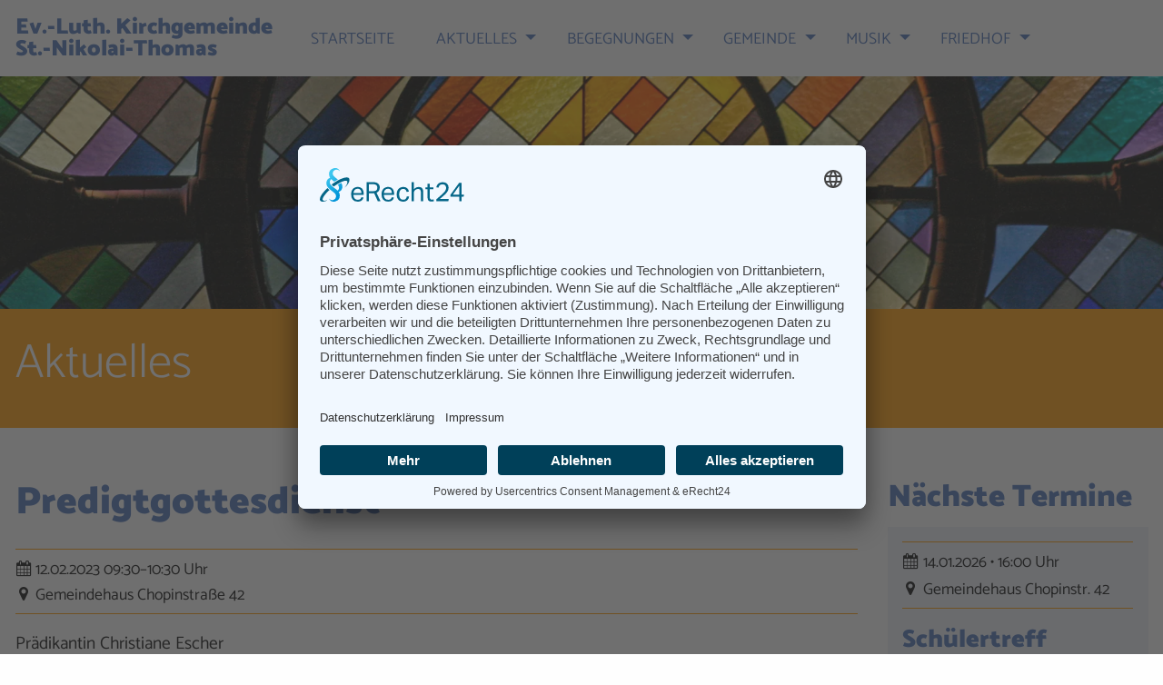

--- FILE ---
content_type: text/html; charset=UTF-8
request_url: https://www.nikolai-thomas-chemnitz.de/aktuelles-details/predigtgottesdienst-9.html
body_size: 6779
content:
<!DOCTYPE html>
<html lang="de">
<head>
<meta charset="UTF-8">
<title>Predigtgottesdienst - Ev.-luth. Kirchgemeinde St. Nikolai-Thomas</title>
<base href="https://www.nikolai-thomas-chemnitz.de/">
<meta name="robots" content="index,follow">
<meta name="description" content="Prädikantin Christiane Escher">
<meta name="generator" content="Contao Open Source CMS">
<meta name="viewport" content="width=device-width, initial-scale=1, minimum-scale=1, minimal-ui">
<link rel="stylesheet" href="/assets/css/layout.min.css,rocksolid-slider.min.css,default-skin.min.css,col...-b2b7d371.css"><script src="/assets/js/what-input.js-ce6ec227.js" async></script><script src="/assets/js/jquery.min.js,rocksolid-slider.min.js,foundation.min.js-bb9b811e.js"></script><script id="usercentrics-cmp" async data-eu-mode="true" data-settings-id="hK3QG6pDB" src="https://app.eu.usercentrics.eu/browser-ui/latest/loader.js"></script>
<script type="application/javascript" src="https://sdp.eu.usercentrics.eu/latest/uc-block.bundle.js"></script>
</head>
<body id="top" class="eventdetails" onload="modalopen()">
<div class="off-canvas position-left" id="offCanvas" data-off-canvas>
<!-- Close button -->
<button class="close-button" aria-label="Close menu" type="button" data-close>
<span aria-hidden="true">&times;</span>
</button>
<!-- Menu -->
<!-- indexer::stop -->
<nav class="mod_navigation block">
<a href="/aktuelles-details/predigtgottesdienst-9.html#skipNavigation2" class="invisible">Navigation überspringen</a>
<ul class="vertical menu drilldown level_1" data-drilldown data-scroll-top="true" data-parent-link="true">
<li><a href="/" title="Ev.-luth. Kirchgemeinde St. Nikolai-Thomas">Startseite</a></li>
<li class="submenu trail aktuelles"><a href="/aktuelles.html" title="Aktuelles – Ev.-luth. Kirchgemeinde St. Nikolai-Thomas" class="submenu trail aktuelles" aria-haspopup="true">Aktuelles</a>
<ul class="vertical menu nested level_2">
<li class="gottesdienste sibling"><a href="/gottesdienste.html" title="Gottesdienste" class="gottesdienste sibling">Gottesdienste</a></li>
<li class="submenu sibling"><a href="/gemeindebriefe.html" title="Gemeindebriefe" class="submenu sibling" aria-haspopup="true">Gemeindebriefe</a>
<ul class="vertical menu nested level_3">
<li class="gemeindebrief_detail"><a href="/gemeindebrief-dezember-2025-janaur-2026.html" title="Gemeindebrief Oktober/November 2025" class="gemeindebrief_detail">Gemeindebrief Dezember 2025/Januar 2026</a></li>
<li class="gemeindebrief_detail"><a href="/gemeindebrief-oktober-november-2025.html" title="Gemeindebrief Oktober/November 2025" class="gemeindebrief_detail">Gemeindebrief Oktober/November 2025</a></li>
<li class="gemeindebrief_detail"><a href="/gemeindebrief-august-september-2025.html" title="Gemeindebrief August/September 2025" class="gemeindebrief_detail">Gemeindebrief August/September 2025</a></li>
<li class="gemeindebrief_detail"><a href="/gemeindebrief-juni-juli-2025.html" title="Gemeindebrief Juni/ Juli 2025" class="gemeindebrief_detail">Gemeindebrief Juni/Juli 2025</a></li>
<li class="gemeindebrief_detail"><a href="/gemeindebrief-april-mai-2025.html" title="Gemeindebrief April/ Mai 2025" class="gemeindebrief_detail">Gemeindebrief April/Mai 2025</a></li>
<li class="gemeindebrief_detail"><a href="/gemeindebrief-februar-maerz-2025.html" title="Gemeindebrief Dezember 2024/ Januar 2025" class="gemeindebrief_detail">Gemeindebrief Februar/März 2025</a></li>
<li class="gemeindebrief_detail"><a href="/gemeindebrief-dezember-2024-januar-2025.html" title="Gemeindebrief Dezember 2024/ Januar 2025" class="gemeindebrief_detail">Gemeindebrief Dezember 2024/Januar 2025</a></li>
<li class="gemeindebrief_detail"><a href="/gemeindebrief-oktober-november-2024.html" title="Gemeindebrief Oktober/November 2024" class="gemeindebrief_detail">Gemeindebrief Oktober/November 2024</a></li>
<li class="gemeindebrief_detail"><a href="/gemeindebrief-august-september-2024.html" title="Gemeindebrief August/September 2024" class="gemeindebrief_detail">Gemeindebrief August/September 2024</a></li>
<li class="gemeindebrief_detail"><a href="/gemeindebrief-juni-juli-2024.html" title="Gemeindebrief Juni/Juli 2024" class="gemeindebrief_detail">Gemeindebrief Juni/Juli 2024</a></li>
<li class="gemeindebrief_detail"><a href="/gemeindebrief-april-mai.html" title="Gemeindebrief Februar/März 2024" class="gemeindebrief_detail">Gemeindebrief April/Mai 2024</a></li>
<li class="gemeindebrief_detail"><a href="/gemeindebrief-februar-maerz-2024.html" title="Gemeindebrief Februar/März 2024" class="gemeindebrief_detail">Gemeindebrief Februar/März 2024</a></li>
<li class="gemeindebrief_detail"><a href="/gemeindebrief-dezember-2023-januar-2024.html" title="Gemeindebrief Dezember 2023/Januar 2024" class="gemeindebrief_detail">Gemeindebrief Dezember 2023/Januar 2024</a></li>
<li class="gemeindebrief_detail"><a href="/gemeindebrief-oktober-november-2023.html" title="Gemeindebrief Oktober/November 2023" class="gemeindebrief_detail">Gemeindebrief Oktober/November 2023</a></li>
<li class="gemeindebrief_detail"><a href="/gemeindebrief-august-september-2023.html" title="Gemeindebrief August/September 2023" class="gemeindebrief_detail">Gemeindebrief August/September 2023</a></li>
<li class="gemeindebrief_detail"><a href="/gemeindebrief-juni-juli-2023.html" title="Gemeindebrief Juni/Juli 2023" class="gemeindebrief_detail">Gemeindebrief Juni/Juli 2023</a></li>
</ul>
</li>
</ul>
</li>
<li class="submenu"><a href="/begegnungen.html" title="Begegnungen" class="submenu" aria-haspopup="true">Begegnungen</a>
<ul class="vertical menu nested level_2">
<li class="submenu"><a href="/begegnungsgarten-beetkultur.html" title="Begegnungsgarten BeetKultur" class="submenu" aria-haspopup="true">Begegnungsgarten BeetKultur</a>
<ul class="vertical menu nested level_3">
<li><a href="/veranstaltungen.html" title="Veranstaltungen">Veranstaltungen</a></li>
<li><a href="/bildergalerie-veranstaltungen.html" title="Bildergalerie">Bildergalerie</a></li>
</ul>
</li>
</ul>
</li>
<li class="submenu"><a href="/gemeinde.html" title="Gemeinde" class="submenu" aria-haspopup="true">Gemeinde</a>
<ul class="vertical menu nested level_2">
<li><a href="/mitarbeiter.html" title="Mitarbeiter">Mitarbeiter</a></li>
<li><a href="/kirchenvorstand.html" title="Kirchenvorstand">Kirchenvorstand</a></li>
<li><a href="/bildergalerie.html" title="Bildergalerie">Bildergalerie</a></li>
</ul>
</li>
<li class="submenu"><a href="/musik.html" title="Musik" class="submenu" aria-haspopup="true">Musik</a>
<ul class="vertical menu nested level_2">
<li><a href="/kantorei.html" title="Kantorei">Kantorei</a></li>
<li><a href="/somesing-gospel.html" title="SomeSing Gospel">SomeSing Gospel</a></li>
<li><a href="/posaunenchor.html" title="Posaunenchor">Posaunenchor</a></li>
<li><a href="/spatzenchor.html" title="Spatzenchor">Spatzenchor</a></li>
<li><a href="/konzerte.html" title="Konzerte">Konzerte</a></li>
</ul>
</li>
<li class="submenu"><a href="/friedhof.html" title="Friedhof" class="submenu" aria-haspopup="true">Friedhof</a>
<ul class="vertical menu nested level_2">
<li><a href="/friedhofsordnung.html" title="Friedhofsordnung">Friedhofsordnung</a></li>
<li><a href="/friedhofsgebuehren.html" title="Friedhofsgebühren">Friedhofsgebühren</a></li>
<li><a href="/friedhofsgeschichte.html" title="Friedhofsgeschichte">Friedhofsgeschichte</a></li>
<li><a href="/arbeitskreis-bewahrung-historischer-grabstaetten.html" title="Arbeitskreis „Bewahrung historischer Grabstätten“">Arbeitskreis „Bewahrung historischer Grabstätten“</a></li>
<li><a href="/historische-friedhofsfuehrungen.html" title="Historische Friedhofsführungen">Historische Friedhofsführungen</a></li>
<li><a href="/aktuelles-2.html" title="Aktuelles">Aktuelles</a></li>
</ul>
</li>
</ul>
<span id="skipNavigation2" class="invisible"></span>
</nav>
<!-- indexer::continue -->
</div>
<div class="title-bar hide-for-large">
<div class="title-bar-left">
<button class="menu-icon" type="button" data-open="offCanvas"></button>
<span class="title-bar-title">Menü</span>
</div>
</div>
<div class="off-canvas-content" data-off-canvas-content>
<div id="wrapper">
<header id="header">
<div class="inside">
<div class="header">
<div class="grid-container">
<div class="grid-x">
<div class="small-12 large-3 cell">
<div>
<a title="Link zur Startseite" href="index.html">
<p class="headertitle">Ev.-Luth. Kirchgemeinde<br>St.-Nikolai-Thomas</p>
</a>
</div>
</div>
<div class="small-12 large-9 cell">
<!-- indexer::stop -->
<nav class="mod_navigation show-for-large " itemscope itemtype="http://schema.org/SiteNavigationElement">
<a href="/aktuelles-details/predigtgottesdienst-9.html#skipNavigation1" class="invisible">Navigation überspringen</a>
<ul class="dropdown menu level_1" data-dropdown-menu>
<li><a href="/" title="Ev.-luth. Kirchgemeinde St. Nikolai-Thomas" >Startseite</a></li>
<li class="submenu trail aktuelles"><a href="/aktuelles.html" title="Aktuelles – Ev.-luth. Kirchgemeinde St. Nikolai-Thomas" class="submenu trail aktuelles"  aria-haspopup="true">Aktuelles</a><ul class="dropdown menu level_2" data-dropdown-menu>
<li class="gottesdienste sibling"><a href="/gottesdienste.html" title="Gottesdienste" class="gottesdienste sibling" >Gottesdienste</a></li>
<li class="submenu sibling"><a href="/gemeindebriefe.html" title="Gemeindebriefe" class="submenu sibling"  aria-haspopup="true">Gemeindebriefe</a><ul class="dropdown menu level_3" data-dropdown-menu>
<li class="gemeindebrief_detail"><a href="/gemeindebrief-dezember-2025-janaur-2026.html" title="Gemeindebrief Oktober/November 2025" class="gemeindebrief_detail" >Gemeindebrief Dezember 2025/Januar 2026</a></li>
<li class="gemeindebrief_detail"><a href="/gemeindebrief-oktober-november-2025.html" title="Gemeindebrief Oktober/November 2025" class="gemeindebrief_detail" >Gemeindebrief Oktober/November 2025</a></li>
<li class="gemeindebrief_detail"><a href="/gemeindebrief-august-september-2025.html" title="Gemeindebrief August/September 2025" class="gemeindebrief_detail" >Gemeindebrief August/September 2025</a></li>
<li class="gemeindebrief_detail"><a href="/gemeindebrief-juni-juli-2025.html" title="Gemeindebrief Juni/ Juli 2025" class="gemeindebrief_detail" >Gemeindebrief Juni/Juli 2025</a></li>
<li class="gemeindebrief_detail"><a href="/gemeindebrief-april-mai-2025.html" title="Gemeindebrief April/ Mai 2025" class="gemeindebrief_detail" >Gemeindebrief April/Mai 2025</a></li>
<li class="gemeindebrief_detail"><a href="/gemeindebrief-februar-maerz-2025.html" title="Gemeindebrief Dezember 2024/ Januar 2025" class="gemeindebrief_detail" >Gemeindebrief Februar/März 2025</a></li>
<li class="gemeindebrief_detail"><a href="/gemeindebrief-dezember-2024-januar-2025.html" title="Gemeindebrief Dezember 2024/ Januar 2025" class="gemeindebrief_detail" >Gemeindebrief Dezember 2024/Januar 2025</a></li>
<li class="gemeindebrief_detail"><a href="/gemeindebrief-oktober-november-2024.html" title="Gemeindebrief Oktober/November 2024" class="gemeindebrief_detail" >Gemeindebrief Oktober/November 2024</a></li>
<li class="gemeindebrief_detail"><a href="/gemeindebrief-august-september-2024.html" title="Gemeindebrief August/September 2024" class="gemeindebrief_detail" >Gemeindebrief August/September 2024</a></li>
<li class="gemeindebrief_detail"><a href="/gemeindebrief-juni-juli-2024.html" title="Gemeindebrief Juni/Juli 2024" class="gemeindebrief_detail" >Gemeindebrief Juni/Juli 2024</a></li>
<li class="gemeindebrief_detail"><a href="/gemeindebrief-april-mai.html" title="Gemeindebrief Februar/März 2024" class="gemeindebrief_detail" >Gemeindebrief April/Mai 2024</a></li>
<li class="gemeindebrief_detail"><a href="/gemeindebrief-februar-maerz-2024.html" title="Gemeindebrief Februar/März 2024" class="gemeindebrief_detail" >Gemeindebrief Februar/März 2024</a></li>
<li class="gemeindebrief_detail"><a href="/gemeindebrief-dezember-2023-januar-2024.html" title="Gemeindebrief Dezember 2023/Januar 2024" class="gemeindebrief_detail" >Gemeindebrief Dezember 2023/Januar 2024</a></li>
<li class="gemeindebrief_detail"><a href="/gemeindebrief-oktober-november-2023.html" title="Gemeindebrief Oktober/November 2023" class="gemeindebrief_detail" >Gemeindebrief Oktober/November 2023</a></li>
<li class="gemeindebrief_detail"><a href="/gemeindebrief-august-september-2023.html" title="Gemeindebrief August/September 2023" class="gemeindebrief_detail" >Gemeindebrief August/September 2023</a></li>
<li class="gemeindebrief_detail"><a href="/gemeindebrief-juni-juli-2023.html" title="Gemeindebrief Juni/Juli 2023" class="gemeindebrief_detail" >Gemeindebrief Juni/Juli 2023</a></li>
</ul></li>
</ul></li>
<li class="submenu"><a href="/begegnungen.html" title="Begegnungen" class="submenu"  aria-haspopup="true">Begegnungen</a><ul class="dropdown menu level_2" data-dropdown-menu>
<li class="submenu"><a href="/begegnungsgarten-beetkultur.html" title="Begegnungsgarten BeetKultur" class="submenu"  aria-haspopup="true">Begegnungsgarten BeetKultur</a><ul class="dropdown menu level_3" data-dropdown-menu>
<li><a href="/veranstaltungen.html" title="Veranstaltungen" >Veranstaltungen</a></li>
<li><a href="/bildergalerie-veranstaltungen.html" title="Bildergalerie" >Bildergalerie</a></li>
</ul></li>
</ul></li>
<li class="submenu"><a href="/gemeinde.html" title="Gemeinde" class="submenu"  aria-haspopup="true">Gemeinde</a><ul class="dropdown menu level_2" data-dropdown-menu>
<li><a href="/mitarbeiter.html" title="Mitarbeiter" >Mitarbeiter</a></li>
<li><a href="/kirchenvorstand.html" title="Kirchenvorstand" >Kirchenvorstand</a></li>
<li><a href="/bildergalerie.html" title="Bildergalerie" >Bildergalerie</a></li>
</ul></li>
<li class="submenu"><a href="/musik.html" title="Musik" class="submenu"  aria-haspopup="true">Musik</a><ul class="dropdown menu level_2" data-dropdown-menu>
<li><a href="/kantorei.html" title="Kantorei" >Kantorei</a></li>
<li><a href="/somesing-gospel.html" title="SomeSing Gospel" >SomeSing Gospel</a></li>
<li><a href="/posaunenchor.html" title="Posaunenchor" >Posaunenchor</a></li>
<li><a href="/spatzenchor.html" title="Spatzenchor" >Spatzenchor</a></li>
<li><a href="/konzerte.html" title="Konzerte" >Konzerte</a></li>
</ul></li>
<li class="submenu"><a href="/friedhof.html" title="Friedhof" class="submenu"  aria-haspopup="true">Friedhof</a><ul class="dropdown menu level_2" data-dropdown-menu>
<li><a href="/friedhofsordnung.html" title="Friedhofsordnung" >Friedhofsordnung</a></li>
<li><a href="/friedhofsgebuehren.html" title="Friedhofsgebühren" >Friedhofsgebühren</a></li>
<li><a href="/friedhofsgeschichte.html" title="Friedhofsgeschichte" >Friedhofsgeschichte</a></li>
<li><a href="/arbeitskreis-bewahrung-historischer-grabstaetten.html" title="Arbeitskreis „Bewahrung historischer Grabstätten“" >Arbeitskreis „Bewahrung historischer Grabstätten“</a></li>
<li><a href="/historische-friedhofsfuehrungen.html" title="Historische Friedhofsführungen" >Historische Friedhofsführungen</a></li>
<li><a href="/aktuelles-2.html" title="Aktuelles" >Aktuelles</a></li>
</ul></li>
</ul>
<a id="skipNavigation1" class="invisible">&nbsp;</a>
</nav>
<!-- indexer::continue -->
</div>
</div>
</div>
</div>
<div class="mod_rocksolid_slider cell small-12 block">
<div data-rsts-name="Slide A">
<div class="ce_image  block">
<figure class="image_container">
<picture>
<source srcset="/assets/images/m/Nikolai-Thomas-Aussen_2-qxr3jx90wwfm8ne.webp 0.556x, /assets/images/6/Nikolai-Thomas-Aussen_2-33jtnywn0w8b1pe.webp 0.25x, /assets/images/g/Nikolai-Thomas-Aussen_2-nq2pcnx85ezhqr5.webp 0.5x" media="(max-width:39.93755em)" type="image/webp" width="1389" height="500">
<source srcset="/assets/images/9/Nikolai-Thomas-Aussen_2-td6jkema854yx8p.jpg 0.556x, /assets/images/d/Nikolai-Thomas-Aussen_2-kqyy98p4saaw19g.jpg 0.25x, /assets/images/n/Nikolai-Thomas-Aussen_2-3gz1mzvcsmpzvx0.jpg 0.5x" media="(max-width:39.93755em)" width="1389" height="500">
<source srcset="/assets/images/y/Nikolai-Thomas-Aussen_2-bg530ca3xyc8v28.webp 2500w, /assets/images/s/Nikolai-Thomas-Aussen_2-dqkrhy44yww7b33.webp 625w, /assets/images/5/Nikolai-Thomas-Aussen_2-e9k6ad6cvc30h7x.webp 1250w, /assets/images/a/Nikolai-Thomas-Aussen_2-v4rnekt7rwg6ntj.webp 1875w" sizes="100vw" type="image/webp" width="2500" height="500">
<img src="/assets/images/x/Nikolai-Thomas-Aussen_2-5pkw1jbv80jnvkx.jpg" srcset="/assets/images/x/Nikolai-Thomas-Aussen_2-5pkw1jbv80jnvkx.jpg 2500w, /assets/images/b/Nikolai-Thomas-Aussen_2-42n9qeyazv42ktv.jpg 625w, /assets/images/a/Nikolai-Thomas-Aussen_2-f7v3r28jxzhajrc.jpg 1250w, /assets/images/v/Nikolai-Thomas-Aussen_2-j7h7n8dban8cwmw.jpg 1875w" sizes="100vw" width="2500" height="500" alt="frontale Ansicht der Kirche, rechts und links umgeben von Bäumen" title="Titelslide Kirchgemeinde St.-Nikolai-Thomas Chemnitz – Ansicht Kirche">
</picture>
</figure>
</div>
</div>
<div data-rsts-name="Slide B">
<div class="ce_image  block">
<figure class="image_container">
<picture>
<source srcset="/assets/images/q/Nikolai-Thomas-Aussen_3-bxde6wyajm1mbb4.webp 0.556x, /assets/images/t/Nikolai-Thomas-Aussen_3-mymxq3w079dk5j4.webp 0.25x, /assets/images/a/Nikolai-Thomas-Aussen_3-z5wbtzba5wjp3vt.webp 0.5x" media="(max-width:39.93755em)" type="image/webp" width="1389" height="500">
<source srcset="/assets/images/6/Nikolai-Thomas-Aussen_3-4epydaxs1kwr5cq.jpg 0.556x, /assets/images/v/Nikolai-Thomas-Aussen_3-kdzxzvf7c5apgr5.jpg 0.25x, /assets/images/2/Nikolai-Thomas-Aussen_3-6p0pt6wygjsn2n5.jpg 0.5x" media="(max-width:39.93755em)" width="1389" height="500">
<source srcset="/assets/images/0/Nikolai-Thomas-Aussen_3-b8a6ngvf4ysfjgf.webp 2500w, /assets/images/7/Nikolai-Thomas-Aussen_3-nam0zsnwvbpnhmd.webp 625w, /assets/images/v/Nikolai-Thomas-Aussen_3-xvrfy0ycezsmphj.webp 1250w, /assets/images/1/Nikolai-Thomas-Aussen_3-15czbje2wvra6pb.webp 1875w" sizes="100vw" type="image/webp" width="2500" height="500">
<img src="/assets/images/w/Nikolai-Thomas-Aussen_3-p8d7wy0pkjw01mv.jpg" srcset="/assets/images/w/Nikolai-Thomas-Aussen_3-p8d7wy0pkjw01mv.jpg 2500w, /assets/images/p/Nikolai-Thomas-Aussen_3-h5ernch6m55q1cb.jpg 625w, /assets/images/8/Nikolai-Thomas-Aussen_3-t0dh33acwqtawvf.jpg 1250w, /assets/images/g/Nikolai-Thomas-Aussen_3-2xp5s5ktpg7p8qp.jpg 1875w" sizes="100vw" width="2500" height="500" alt="Weg zur Kirche, rechts und links Friedhof mit großen Bäumen" title="Titelslide Kirchgemeinde St.-Nikolai-Thomas Chemnitz – Eingang Friedhof">
</picture>
</figure>
</div>
</div>
<div data-rsts-name="Slide C">
<div class="ce_image  block">
<figure class="image_container">
<picture>
<source srcset="/assets/images/4/Nikolai-Thomas-Fenster-v68jb0vmhaayh6c.webp 0.556x, /assets/images/n/Nikolai-Thomas-Fenster-a91v2jc3m1fs597.webp 0.25x, /assets/images/3/Nikolai-Thomas-Fenster-mr3b85mmm7wb3c9.webp 0.5x" media="(max-width:39.93755em)" type="image/webp" width="1389" height="500">
<source srcset="/assets/images/3/Nikolai-Thomas-Fenster-3wnp6vemsr425rc.jpg 0.556x, /assets/images/4/Nikolai-Thomas-Fenster-s38r7hggn12btg7.jpg 0.25x, /assets/images/8/Nikolai-Thomas-Fenster-vctsad1te59kp64.jpg 0.5x" media="(max-width:39.93755em)" width="1389" height="500">
<source srcset="/assets/images/z/Nikolai-Thomas-Fenster-pf36jn88fg92dcr.webp 2500w, /assets/images/1/Nikolai-Thomas-Fenster-4gdhvw74qcre01c.webp 625w, /assets/images/4/Nikolai-Thomas-Fenster-xpxa5h094r629h3.webp 1250w, /assets/images/e/Nikolai-Thomas-Fenster-9735z8m9cmnvzfd.webp 1875w" sizes="100vw" type="image/webp" width="2500" height="500">
<img src="/assets/images/4/Nikolai-Thomas-Fenster-wmsyn4xmges3hpg.jpg" srcset="/assets/images/4/Nikolai-Thomas-Fenster-wmsyn4xmges3hpg.jpg 2500w, /assets/images/7/Nikolai-Thomas-Fenster-e1p3aeqpcn1nysj.jpg 625w, /assets/images/a/Nikolai-Thomas-Fenster-zs4tnm765nw5zwj.jpg 1250w, /assets/images/1/Nikolai-Thomas-Fenster-49gbjb9skrbtp96.jpg 1875w" sizes="100vw" width="2500" height="500" alt="Ausschnitt Kirchenfenster, bestehend aus bunten Glaskacheln" title="Titelslide Kirchgemeinde St.-Nikolai-Thomas Chemnitz – buntes Fenster hinterm Altar">
</picture>
</figure>
</div>
</div>
<div data-rsts-name="Slide D">
<div class="ce_image  block">
<figure class="image_container">
<picture>
<source srcset="/assets/images/5/Nikolai-Thomas-Fenster_2-1fyc64768hs5fjp.webp 0.556x, /assets/images/z/Nikolai-Thomas-Fenster_2-qbsxxs2btp47keq.webp 0.25x, /assets/images/z/Nikolai-Thomas-Fenster_2-v9cccb7nzp9rmvk.webp 0.5x" media="(max-width:39.93755em)" type="image/webp" width="1389" height="500">
<source srcset="/assets/images/t/Nikolai-Thomas-Fenster_2-66y7wm8p70n69rr.jpg 0.556x, /assets/images/b/Nikolai-Thomas-Fenster_2-wj09jj7hby1fzd0.jpg 0.25x, /assets/images/m/Nikolai-Thomas-Fenster_2-57d88r9wyj5j6x9.jpg 0.5x" media="(max-width:39.93755em)" width="1389" height="500">
<source srcset="/assets/images/6/Nikolai-Thomas-Fenster_2-esr7v2fxpsd6ag6.webp 2500w, /assets/images/x/Nikolai-Thomas-Fenster_2-6yn0hyrwsdasavb.webp 625w, /assets/images/q/Nikolai-Thomas-Fenster_2-fdp02nv7yfjmzmy.webp 1250w, /assets/images/b/Nikolai-Thomas-Fenster_2-tjh3a3at08w2g5s.webp 1875w" sizes="100vw" type="image/webp" width="2500" height="500">
<img src="/assets/images/6/Nikolai-Thomas-Fenster_2-8t7f8gvcvrhpqxk.jpg" srcset="/assets/images/6/Nikolai-Thomas-Fenster_2-8t7f8gvcvrhpqxk.jpg 2500w, /assets/images/e/Nikolai-Thomas-Fenster_2-01zwnhr9szh4vvh.jpg 625w, /assets/images/d/Nikolai-Thomas-Fenster_2-ygngkyzpgxkazk1.jpg 1250w, /assets/images/a/Nikolai-Thomas-Fenster_2-8frh2b8hf728d8f.jpg 1875w" sizes="100vw" width="2500" height="500" alt="Ausschnitt Kirchenfenster mit buntem Muster" title="Titelslide Kirchgemeinde St.-Nikolai-Thomas Chemnitz – Fenster auf der Orgelempore">
</picture>
</figure>
</div>
</div>
<div data-rsts-name="Slide E">
<div class="ce_image  block">
<figure class="image_container">
<picture>
<source srcset="/assets/images/j/Nikolai-Thomas-Fenster_3-drztpnwkqbgevdw.webp 0.556x, /assets/images/w/Nikolai-Thomas-Fenster_3-pnxwtw6pn384h8r.webp 0.25x, /assets/images/a/Nikolai-Thomas-Fenster_3-cja9jw1cby5r0pe.webp 0.5x" media="(max-width:39.93755em)" type="image/webp" width="1389" height="500">
<source srcset="/assets/images/v/Nikolai-Thomas-Fenster_3-khjd77gyqs9f0dm.jpg 0.556x, /assets/images/h/Nikolai-Thomas-Fenster_3-hkpc5ev7tm1p384.jpg 0.25x, /assets/images/j/Nikolai-Thomas-Fenster_3-hyg83cac9g3rjtc.jpg 0.5x" media="(max-width:39.93755em)" width="1389" height="500">
<source srcset="/assets/images/t/Nikolai-Thomas-Fenster_3-2yb0256ams50xx7.webp 2500w, /assets/images/8/Nikolai-Thomas-Fenster_3-1bd3k6zrjwdvhdz.webp 625w, /assets/images/s/Nikolai-Thomas-Fenster_3-yh7mag0trawnrbd.webp 1250w, /assets/images/8/Nikolai-Thomas-Fenster_3-ynhbkn9gs2debs6.webp 1875w" sizes="100vw" type="image/webp" width="2500" height="500">
<img src="/assets/images/v/Nikolai-Thomas-Fenster_3-qya52acqry103rs.jpg" srcset="/assets/images/v/Nikolai-Thomas-Fenster_3-qya52acqry103rs.jpg 2500w, /assets/images/v/Nikolai-Thomas-Fenster_3-6k4bky3j84vf7dm.jpg 625w, /assets/images/b/Nikolai-Thomas-Fenster_3-5bf08envv38kz74.jpg 1250w, /assets/images/1/Nikolai-Thomas-Fenster_3-eb32m0p7ged7e2c.jpg 1875w" sizes="100vw" width="2500" height="500" alt="fünf bunte Kirchenfenster in Form von Blumen" title="Titelslide Kirchgemeinde St.-Nikolai-Thomas Chemnitz – Blick von der Orgelempore">
</picture>
</figure>
</div>
</div>
<div data-rsts-name="Slide F">
<div class="ce_image  block">
<figure class="image_container">
<picture>
<source srcset="/assets/images/4/Nikolai-Thomas-Innen_2-qmv2cm1tqqpj7np.webp 0.556x, /assets/images/s/Nikolai-Thomas-Innen_2-hndzfwjkh1fdt4f.webp 0.25x, /assets/images/n/Nikolai-Thomas-Innen_2-tv0tm42syd91k9e.webp 0.5x" media="(max-width:39.93755em)" type="image/webp" width="1389" height="500">
<source srcset="/assets/images/r/Nikolai-Thomas-Innen_2-faxpajg2k0440gw.jpg 0.556x, /assets/images/s/Nikolai-Thomas-Innen_2-77q6ydasmrdg8rp.jpg 0.25x, /assets/images/z/Nikolai-Thomas-Innen_2-nxw2pd278w1xnrp.jpg 0.5x" media="(max-width:39.93755em)" width="1389" height="500">
<source srcset="/assets/images/5/Nikolai-Thomas-Innen_2-5s6x42ewtyqc36e.webp 2500w, /assets/images/8/Nikolai-Thomas-Innen_2-veshkhjph0pshca.webp 625w, /assets/images/w/Nikolai-Thomas-Innen_2-010dw027jdqznpd.webp 1250w, /assets/images/b/Nikolai-Thomas-Innen_2-cce19hqz0k89b89.webp 1875w" sizes="100vw" type="image/webp" width="2500" height="500">
<img src="/assets/images/h/Nikolai-Thomas-Innen_2-1a6v8ka3je81qn1.jpg" srcset="/assets/images/h/Nikolai-Thomas-Innen_2-1a6v8ka3je81qn1.jpg 2500w, /assets/images/0/Nikolai-Thomas-Innen_2-rfs4938ey5t7zhn.jpg 625w, /assets/images/d/Nikolai-Thomas-Innen_2-rmm5ce5d990cf1n.jpg 1250w, /assets/images/1/Nikolai-Thomas-Innen_2-771rqk0n8q38vv9.jpg 1875w" sizes="100vw" width="2500" height="500" alt="Kirchenraum mit Kanzel, Altar, Kruzifix und Emporen" title="Titelslide Kirchgemeinde St.-Nikolai-Thomas Chemnitz – Kirchenraum">
</picture>
</figure>
</div>
</div>
<div data-rsts-name="Slide G">
<div class="ce_image  block">
<figure class="image_container">
<picture>
<source srcset="/assets/images/3/Nikolai-Thomas-Orgel-9b77anp1szw6cxj.webp 0.556x, /assets/images/1/Nikolai-Thomas-Orgel-r4bbbtxj52sq29f.webp 0.25x, /assets/images/e/Nikolai-Thomas-Orgel-gs1395hw6rvescq.webp 0.5x" media="(max-width:39.93755em)" type="image/webp" width="1389" height="500">
<source srcset="/assets/images/9/Nikolai-Thomas-Orgel-99dgzpytdgbs5rf.jpg 0.556x, /assets/images/3/Nikolai-Thomas-Orgel-4jc9g2c319kfqft.jpg 0.25x, /assets/images/w/Nikolai-Thomas-Orgel-0f6j1vqn05whrc3.jpg 0.5x" media="(max-width:39.93755em)" width="1389" height="500">
<source srcset="/assets/images/j/Nikolai-Thomas-Orgel-1zhvgg5449sjav9.webp 2500w, /assets/images/4/Nikolai-Thomas-Orgel-2rj0t3zjstgdjcv.webp 625w, /assets/images/z/Nikolai-Thomas-Orgel-f985582dh1gks0y.webp 1250w, /assets/images/y/Nikolai-Thomas-Orgel-dz3fbe5t2yr6k4z.webp 1875w" sizes="100vw" type="image/webp" width="2500" height="500">
<img src="/assets/images/7/Nikolai-Thomas-Orgel-3bztq41460av5j9.jpg" srcset="/assets/images/7/Nikolai-Thomas-Orgel-3bztq41460av5j9.jpg 2500w, /assets/images/4/Nikolai-Thomas-Orgel-2vgqsz6g3zpzhwc.jpg 625w, /assets/images/w/Nikolai-Thomas-Orgel-pmjtmw52tbd6f3q.jpg 1250w, /assets/images/c/Nikolai-Thomas-Orgel-v2knrpf4hvdce56.jpg 1875w" sizes="100vw" width="2500" height="500" alt="Detailansicht Orgelpfeifen" title="Titelslide Kirchgemeinde St.-Nikolai-Thomas Chemnitz – Orgelpfeifen">
</picture>
</figure>
</div>
</div>
</div>
<script>(function(){var sliderElement=[].slice.call(document.getElementsByClassName('mod_rocksolid_slider'),-1)[0];if(window.jQuery&&jQuery.fn.rstSlider){init()}else{document.addEventListener('DOMContentLoaded',init)}
function init(){var $=jQuery;var slider=$(sliderElement);slider.find('video[data-rsts-background], [data-rsts-type=video] video').each(function(){this.player=!0});slider.rstSlider({"type":"fade-in-out","width":"css","height":"normalize","navType":"none","scaleMode":"fit","imagePosition":"center","random":!0,"loop":!0,"videoAutoplay":!1,"autoplayProgress":!1,"pauseAutoplayOnHover":!1,"keyboard":!0,"captions":!1,"controls":!1,"thumbControls":!1,"combineNavItems":!0,"duration":2000,"autoplay":8000,"autoplayRestart":2000,"visibleAreaAlign":0.5,"gapSize":"0%"});$(function(){if(!$.fn.colorbox){return}
var lightboxConfig={loop:!1,rel:function(){return $(this).attr('data-lightbox')},maxWidth:'95%',maxHeight:'95%'};var update=function(links){links.colorbox(lightboxConfig)};slider.on('rsts-slidestart rsts-slidestop',function(event){update(slider.find('a[data-lightbox]'))});update(slider.find('a[data-lightbox]'))})}})()</script>
</div>
</header>
<div id="container">
<main id="main">
<div class="inside">
<div class="mod_article headline">
<div class="grid-container">
<div class="grid-x grid-margin-x block" id="article-28">
<h1 class="ce_headline cell small-12">
Aktuelles</h1>
</div>
</div>
</div>
<div class="mod_article">
<div class="grid-container">
<div class="grid-x grid-margin-x block" id="article-29">
<div class="small-12 large-9 small-order-2 large-order-1 cell">
<div class="mod_eventreader block">
<div class="event layout_full block bygone" itemscope itemtype="http://schema.org/Event">
<h2 itemprop="name">Predigtgottesdienst</h2>
<div class="info_full">
<p class="info"><i class="fa fa-fw fa-calendar" aria-hidden="true">&nbsp;</i><time datetime="2023-02-12T09:30:00+01:00" itemprop="startDate">12.02.2023 09:30–10:30 Uhr</time></p>
<p class="location" itemprop="location" itemscope itemtype="http://schema.org/Place">
<i class="fa fa-fw fa-map-marker" aria-hidden="true">&nbsp;</i><span itemprop="name">Gemeindehaus Chopinstraße 42</span>
</p>
</div>
<div class="ce_text block">
<p>Prädikantin Christiane Escher</p>
</div>
</div>
</div>
</div>
<div class="small-12 large-3 small-order-1 large-order-2 cell">
<h3 class="ce_headline ">
Nächste Termine</h3>
<!-- indexer::stop -->
<div class="mod_eventlist grid-x grid-margin-x show-for-large block">
<div class="small-12 cell end">
<div class="eventteaser" data-equalizer-watch="events">
<div class="event layout_teaser upcoming cal_4" itemscope itemtype="http://schema.org/Event">
<div class="short_info">
<p class="time"><i class="fa fa-fw fa-calendar" aria-hidden="true">&nbsp;</i><time datetime="2026-01-14T16:00:00+01:00" itemprop="startDate">14.01.2026&nbsp;• 16:00 Uhr</time></p>
<p class="location" itemprop="location" itemscope itemtype="http://schema.org/Place">
<span itemprop="name"><i class="fa fa-fw fa-map-marker" aria-hidden="true">&nbsp;</i>Gemeindehaus Chopinstr. 42</span>
</p>
</div>
<h4 itemprop="name">Schülertreff</h4>
<div class="ce_text block" itemprop="description">
<p>Klassen 1 – 6<br><strong>Leitung: Susann Hlady und Juliane Herzog<br></strong></p>
<!--  -->
</div>
<!--  -->
</div>
</div>
</div><div class="small-12 cell end">
<div class="eventteaser" data-equalizer-watch="events">
<div class="event layout_teaser upcoming cal_4" itemscope itemtype="http://schema.org/Event">
<div class="short_info">
<p class="time"><i class="fa fa-fw fa-calendar" aria-hidden="true">&nbsp;</i><time datetime="2026-01-14T19:30:00+01:00" itemprop="startDate">14.01.2026&nbsp;• 19:30 – 21:00 Uhr</time></p>
<p class="location" itemprop="location" itemscope itemtype="http://schema.org/Place">
<span itemprop="name"><i class="fa fa-fw fa-map-marker" aria-hidden="true">&nbsp;</i>Gemeindehaus Chopinstr. 42</span>
</p>
</div>
<h4 itemprop="name">Gospelchor</h4>
<div class="ce_text block" itemprop="description">
<p><strong>Leitung: Juliane Herzog</strong></p>
<!--  -->
</div>
<!--  -->
</div>
</div>
</div><div class="small-12 cell end">
<div class="eventteaser" data-equalizer-watch="events">
<div class="event layout_teaser upcoming cal_4" itemscope itemtype="http://schema.org/Event">
<div class="short_info">
<p class="time"><i class="fa fa-fw fa-calendar" aria-hidden="true">&nbsp;</i><time datetime="2026-01-15T19:30:00+01:00" itemprop="startDate">15.01.2026&nbsp;• 19:30 – 21:00 Uhr</time></p>
<p class="location" itemprop="location" itemscope itemtype="http://schema.org/Place">
<span itemprop="name"><i class="fa fa-fw fa-map-marker" aria-hidden="true">&nbsp;</i>Gemeindehaus Chopinstraße 42</span>
</p>
</div>
<h4 itemprop="name">Posaunenchor</h4>
<div class="ce_text block" itemprop="description">
<!--  -->
</div>
<!--  -->
</div>
</div>
</div>
</div>
<!-- indexer::continue -->
</div>
</div>
</div>
</div>
</div>
</main>
</div>
<footer id="footer">
<div class="inside">
<div class="footer">
<div class="grid-container">
<div class="grid-x grid-margin-x">
<div class="small-12 medium-4 cell">
<!-- indexer::stop -->
<nav class="mod_customnav block">
<a href="/aktuelles-details/predigtgottesdienst-9.html#skipNavigation8" class="invisible">Navigation überspringen</a>
<ul class="level_1">
<li><a href="/kontakt.html" title="Kontakt">Kontakt</a></li>
<li><a href="/datenschutz.html" title="Datenschutz">Datenschutz</a></li>
<li><a href="/impressum.html" title="Impressum">Impressum</a></li>
<li><a href="/sitemap.html" title="HTML-Sitemap">Sitemap</a></li>
</ul>
<span id="skipNavigation8" class="invisible"></span>
</nav>
<!-- indexer::continue -->
<a class="cookie" href="javascript:UC_UI.showSecondLayer();">Cookie-Einstellungen</a>
</div>
<div class="small-12 medium-4 cell">
<img src="files/site/Logo_Chemnitz_2025.svg" alt="Logo Chemnitz 2025">
</div>
<div class="small-12 medium-4 cell">
<div>
<p><strong>Ev.-Luth. Kirchgemeinde St.-Nikolai-Thomas</strong><br>
Kirche: Michaelstraße 15, 09112 Chemnitz<br>
Gemeindehaus: Chopinstr. 42, 09119 Chemnitz</p>
</div>
</div>
</div>
</div>
</div>            </div>
</footer>
</div></div>
<script src="/assets/colorbox/js/colorbox.min.js?v=1.6.4.2"></script>
<script>jQuery(function($){$('a[data-lightbox]').map(function(){$(this).colorbox({loop:!1,rel:$(this).attr('data-lightbox'),maxWidth:'95%',maxHeight:'95%'})})})</script>
<script>$('.mod_eventlist h3').addClass('small-12 cell')</script>
<script>$(document).ready(function(){$('a.cboxElement').attr('aria-label','Das Bild in einer Großansicht öffnen');function removeCboxElement(){if($(window).width()<769){$(".cboxElement").contents().unwrap()}}
removeCboxElement();$(window).resize(removeCboxElement);$("figcaption.caption").attr("aria-hidden","true");$("table").wrap('<div class="table-scrollable"></div>')})</script>
<script>$(document).foundation()</script>
<script type="application/ld+json">
{
    "@context": "https:\/\/schema.org",
    "@graph": [
        {
            "@type": "WebPage"
        },
        {
            "@id": "#\/schema\/image\/622ac276-d77e-11ec-acc9-1dc68c696bda",
            "@type": "ImageObject",
            "contentUrl": "\/assets\/images\/x\/Nikolai-Thomas-Aussen_2-5pkw1jbv80jnvkx.jpg",
            "name": "Titelslide Kirchgemeinde St.-Nikolai-Thomas Chemnitz – Ansicht Kirche"
        },
        {
            "@id": "#\/schema\/image\/4ad799c2-d680-11ec-acc9-1dc68c696bda",
            "@type": "ImageObject",
            "contentUrl": "\/assets\/images\/4\/Nikolai-Thomas-Fenster-wmsyn4xmges3hpg.jpg",
            "name": "Titelslide Kirchgemeinde St.-Nikolai-Thomas Chemnitz – buntes Fenster hinterm Altar"
        },
        {
            "@id": "#\/schema\/image\/f1534d87-d766-11ec-acc9-1dc68c696bda",
            "@type": "ImageObject",
            "contentUrl": "\/assets\/images\/v\/Nikolai-Thomas-Fenster_3-qya52acqry103rs.jpg",
            "name": "Titelslide Kirchgemeinde St.-Nikolai-Thomas Chemnitz – Blick von der Orgelempore"
        },
        {
            "@id": "#\/schema\/image\/23e829c7-d680-11ec-acc9-1dc68c696bda",
            "@type": "ImageObject",
            "contentUrl": "\/assets\/images\/7\/Nikolai-Thomas-Orgel-3bztq41460av5j9.jpg",
            "name": "Titelslide Kirchgemeinde St.-Nikolai-Thomas Chemnitz – Orgelpfeifen"
        },
        {
            "@id": "#\/schema\/image\/bd53b755-16ec-11ed-b28f-fe9a075596f1",
            "@type": "ImageObject",
            "contentUrl": "\/assets\/images\/w\/Nikolai-Thomas-Aussen_3-p8d7wy0pkjw01mv.jpg",
            "name": "Titelslide Kirchgemeinde St.-Nikolai-Thomas Chemnitz – Eingang Friedhof"
        },
        {
            "@id": "#\/schema\/image\/f1534d75-d766-11ec-acc9-1dc68c696bda",
            "@type": "ImageObject",
            "contentUrl": "\/assets\/images\/h\/Nikolai-Thomas-Innen_2-1a6v8ka3je81qn1.jpg",
            "name": "Titelslide Kirchgemeinde St.-Nikolai-Thomas Chemnitz – Kirchenraum"
        },
        {
            "@id": "#\/schema\/image\/4ad799aa-d680-11ec-acc9-1dc68c696bda",
            "@type": "ImageObject",
            "contentUrl": "\/assets\/images\/6\/Nikolai-Thomas-Fenster_2-8t7f8gvcvrhpqxk.jpg",
            "name": "Titelslide Kirchgemeinde St.-Nikolai-Thomas Chemnitz – Fenster auf der Orgelempore"
        }
    ]
}
</script>
<script type="application/ld+json">
{
    "@context": "https:\/\/schema.contao.org",
    "@graph": [
        {
            "@type": "Page",
            "fePreview": false,
            "groups": [],
            "noSearch": false,
            "pageId": 16,
            "protected": false,
            "title": "Predigtgottesdienst"
        }
    ]
}
</script></body>
</html>

--- FILE ---
content_type: image/svg+xml
request_url: https://www.nikolai-thomas-chemnitz.de/files/site/Logo_Chemnitz_2025.svg
body_size: 3639
content:
<?xml version="1.0" encoding="utf-8"?>
<!-- Generator: Adobe Illustrator 15.0.2, SVG Export Plug-In . SVG Version: 6.00 Build 0)  -->
<!DOCTYPE svg PUBLIC "-//W3C//DTD SVG 1.1//EN" "http://www.w3.org/Graphics/SVG/1.1/DTD/svg11.dtd">
<svg version="1.1" id="Ebene_1" xmlns="http://www.w3.org/2000/svg" xmlns:xlink="http://www.w3.org/1999/xlink" x="0px" y="0px"
	 width="305px" height="80.241px" viewBox="0 0 305 80.241" enable-background="new 0 0 305 80.241" xml:space="preserve">
<g>
	<path fill="#253B8D" d="M96.731,21.842c0-3.598,2.926-6.384,6.753-6.384c1.782,0,3.315,0.582,4.497,1.57l-1.923,2.732
		c-0.617-0.599-1.533-1.058-2.574-1.058c-1.71,0-2.979,1.341-2.979,3.14c0,1.798,1.27,3.139,2.979,3.139
		c1.041,0,2.028-0.53,2.681-1.182l1.992,2.715c-1.234,1.094-2.856,1.71-4.673,1.71C99.657,28.224,96.731,25.439,96.731,21.842"/>
	<polygon fill="#253B8D" points="109.727,15.669 113.5,15.669 113.5,20.183 116.25,20.183 116.25,15.669 120.025,15.669 
		120.025,28.013 116.25,28.013 116.25,23.428 113.5,23.428 113.5,28.013 109.727,28.013 	"/>
	<polygon fill="#253B8D" points="122.597,15.669 130.815,15.669 130.815,18.808 126.371,18.808 126.371,20.272 130.391,20.272 
		130.391,23.339 126.371,23.339 126.371,24.875 130.972,24.875 130.972,28.013 122.597,28.013 	"/>
	<polygon fill="#253B8D" points="138.324,24.592 136.613,20.59 136.613,28.014 133.192,28.014 133.192,15.669 137.6,15.669 
		139.681,20.537 141.763,15.669 146.171,15.669 146.171,28.014 142.75,28.014 142.75,20.59 141.039,24.592 	"/>
	<polygon fill="#253B8D" points="148.752,15.669 152.879,15.669 155.63,22.828 155.63,15.669 159.05,15.669 159.05,28.013 
		154.923,28.013 152.172,20.854 152.172,28.013 148.752,28.013 	"/>
	<rect x="161.624" y="15.669" fill="#253B8D" width="3.772" height="12.344"/>
	<polygon fill="#253B8D" points="169.608,18.915 166.875,18.915 166.875,15.669 176.115,15.669 176.115,18.915 173.38,18.915 
		173.38,28.013 169.608,28.013 	"/>
	<polygon fill="#253B8D" points="181.894,18.915 177.415,18.915 177.415,15.669 186.355,15.669 186.355,18.562 181.611,24.768 
		186.532,24.768 186.532,28.013 177.15,28.013 177.15,25.121 	"/>
</g>
<g>
	<polygon fill="#253B8D" points="13.561,39.209 14.125,39.209 16.029,34.783 19.979,34.783 17.194,40.796 20.597,47.126 
		16.647,47.126 14.24,42.453 13.561,42.453 13.561,47.126 9.789,47.126 9.789,34.783 13.561,34.783 	"/>
	<path fill="#253B8D" d="M25.11,43c0,0.617,0.477,1.076,1.146,1.076c0.67,0,1.147-0.459,1.147-1.076v-8.216h3.772v8.5
		c0,2.258-2.169,4.037-4.92,4.037s-4.919-1.779-4.919-4.037v-8.5h3.773V43z"/>
	<polygon fill="#253B8D" points="33.665,34.783 37.437,34.783 37.437,43.882 41.687,43.882 41.687,47.126 33.665,47.126 	"/>
	<polygon fill="#253B8D" points="44.032,38.028 41.3,38.028 41.3,34.783 50.539,34.783 50.539,38.028 47.805,38.028 47.805,47.126 
		44.032,47.126 	"/>
	<path fill="#253B8D" d="M55.605,43c0,0.617,0.477,1.076,1.146,1.076c0.671,0,1.147-0.459,1.147-1.076v-8.216h3.773v8.5
		c0,2.258-2.17,4.037-4.921,4.037s-4.919-1.779-4.919-4.037v-8.5h3.773V43z"/>
	<path fill="#253B8D" d="M68.621,40.391c0.741,0,1.288-0.564,1.288-1.375c0-0.812-0.547-1.376-1.288-1.376h-0.758v2.751H68.621z
		 M67.863,43v4.128H64.16V34.783h4.972c2.504,0,4.444,1.675,4.444,4.109c0,1.525-0.768,2.76-1.948,3.465l2.355,4.771h-4.058
		L68.11,43H67.863z"/>
	<polygon fill="#253B8D" points="75.712,34.783 79.485,34.783 79.485,39.297 82.236,39.297 82.236,34.783 86.01,34.783 
		86.01,47.126 82.236,47.126 82.236,42.542 79.485,42.542 79.485,47.126 75.712,47.126 	"/>
	<path fill="#253B8D" d="M92.4,42.171h1.852l-0.925-3.526L92.4,42.171z M95.372,34.783l4.02,12.343h-3.843l-0.573-2.17h-3.307
		l-0.564,2.17H87.26l4.021-12.343H95.372z"/>
	<path fill="#253B8D" d="M104.127,43c0,0.617,0.477,1.076,1.146,1.076c0.67,0,1.147-0.459,1.147-1.076v-8.216h3.772v8.5
		c0,2.258-2.169,4.037-4.92,4.037s-4.919-1.779-4.919-4.037v-8.5h3.773V43z"/>
	<path fill="#253B8D" d="M117.107,40.497c0.777,0,1.324-0.599,1.324-1.429c0-0.828-0.547-1.427-1.324-1.427h-0.651v2.856H117.107z
		 M116.456,43.353v3.773h-3.773V34.784h4.972c2.521,0,4.444,1.852,4.444,4.284c0,2.434-1.923,4.286-4.444,4.286H116.456z"/>
	<polygon fill="#253B8D" points="125.755,38.028 123.023,38.028 123.023,34.783 132.262,34.783 132.262,38.028 129.528,38.028 
		129.528,47.126 125.755,47.126 	"/>
	<path fill="#253B8D" d="M135.035,42.876c0.864,0.856,1.993,1.394,3.051,1.394c0.546,0,0.952-0.335,0.952-0.759
		c0-0.467-0.317-0.881-1.922-1.233c-2.081-0.459-3.65-1.746-3.65-3.739c0-2.257,1.853-3.967,4.373-3.967
		c1.587,0,3.173,0.599,4.338,1.57l-1.729,2.574c-0.812-0.671-1.693-1.146-2.451-1.146c-0.44,0-0.758,0.299-0.758,0.652
		c0,0.388,0.247,0.775,1.64,1.093c2.38,0.547,3.933,1.868,3.933,3.915c0,2.275-1.851,4.107-4.795,4.107
		c-2.011,0-3.634-0.738-4.815-1.957L135.035,42.876z"/>
	<polygon fill="#253B8D" points="146.22,38.028 143.488,38.028 143.488,34.783 152.727,34.783 152.727,38.028 149.993,38.028 
		149.993,47.126 146.22,47.126 	"/>
	<path fill="#253B8D" d="M157.536,42.171h1.851l-0.925-3.526L157.536,42.171z M160.506,34.783l4.02,12.343h-3.843l-0.573-2.17
		h-3.307l-0.564,2.17h-3.844l4.021-12.343H160.506z"/>
	<path fill="#253B8D" d="M170.291,43.882c1.711,0,2.77-1.129,2.77-2.927c0-1.799-1.059-2.928-2.77-2.928h-0.74v5.854H170.291z
		 M165.777,47.126V34.783h4.866c3.633,0,6.19,2.558,6.19,6.173c0,3.614-2.558,6.171-6.19,6.171H165.777z"/>
	<polygon fill="#253B8D" points="180.394,38.028 177.662,38.028 177.662,34.783 186.901,34.783 186.901,38.028 184.167,38.028 
		184.167,47.126 180.394,47.126 	"/>
</g>
<g>
	<polygon fill="#253B8D" points="106.303,53.897 114.52,53.897 114.52,57.036 110.077,57.036 110.077,58.5 114.097,58.5 
		114.097,61.567 110.077,61.567 110.077,63.101 114.678,63.101 114.678,66.241 106.303,66.241 	"/>
	<path fill="#253B8D" d="M120.46,62.114c0,0.617,0.478,1.075,1.146,1.075c0.67,0,1.146-0.458,1.146-1.075v-8.217h3.773v8.5
		c0,2.257-2.169,4.037-4.92,4.037s-4.919-1.78-4.919-4.037v-8.5h3.772V62.114z"/>
	<path fill="#253B8D" d="M133.473,59.505c0.741,0,1.288-0.564,1.288-1.375c0-0.812-0.547-1.377-1.288-1.377h-0.758v2.752H133.473z
		 M132.715,62.114v4.127h-3.703V53.897h4.973c2.504,0,4.443,1.675,4.443,4.108c0,1.525-0.767,2.761-1.947,3.466l2.353,4.77h-4.055
		l-1.816-4.127H132.715z"/>
	<path fill="#253B8D" d="M146.493,63.208c1.711,0,2.98-1.341,2.98-3.138c0-1.799-1.27-3.141-2.98-3.141
		c-1.71,0-2.979,1.342-2.979,3.141C143.513,61.867,144.783,63.208,146.493,63.208 M146.493,53.685c3.825,0,6.754,2.787,6.754,6.385
		c0,3.596-2.929,6.382-6.754,6.382c-3.827,0-6.753-2.786-6.753-6.382C139.74,56.472,142.666,53.685,146.493,53.685"/>
	<path fill="#253B8D" d="M159.576,59.611c0.777,0,1.324-0.6,1.324-1.43c0-0.828-0.547-1.427-1.324-1.427h-0.652v2.856H159.576z
		 M158.923,62.467v3.772h-3.772V53.898h4.972c2.521,0,4.444,1.852,4.444,4.283c0,2.434-1.923,4.286-4.444,4.286H158.923z"/>
	<path fill="#253B8D" d="M169.548,61.286h1.851l-0.925-3.526L169.548,61.286z M172.519,53.897l4.021,12.344h-3.843l-0.573-2.17
		h-3.307l-0.564,2.17h-3.844l4.02-12.344H172.519z"/>
	<path fill="#253B8D" d="M179.113,61.99c0.864,0.856,1.993,1.394,3.051,1.394c0.546,0,0.952-0.335,0.952-0.758
		c0-0.467-0.317-0.882-1.922-1.233c-2.081-0.459-3.65-1.746-3.65-3.74c0-2.256,1.853-3.967,4.373-3.967
		c1.587,0,3.173,0.6,4.338,1.57l-1.729,2.574c-0.812-0.671-1.693-1.146-2.451-1.146c-0.441,0-0.758,0.299-0.758,0.652
		c0,0.389,0.247,0.775,1.64,1.093c2.38,0.548,3.933,1.869,3.933,3.915c0,2.275-1.851,4.108-4.796,4.108
		c-2.01,0-3.633-0.739-4.813-1.957L179.113,61.99z"/>
</g>
<g>
	<path fill="#253B8D" d="M269.554,18.654c-6.497-8.724-17.812-11.698-27.504-8.039v18.804l3.536-2.643
		c3.469-2.592,8.491-2.179,11.187,1.21c2.701,3.397,2.151,8.279-1.122,11.003c2.693,3.697,4.283,8.248,4.283,13.171
		c0,1.239-0.103,2.455-0.296,3.639c2.946-2.219,5.036-3.803,5.036-3.803C275.228,44.136,277.414,29.209,269.554,18.654"/>
	<path fill="#253B8D" d="M228.444,31.692c-0.224-4.559-1.757-9.102-4.688-13.038c-6.497-8.724-17.812-11.698-27.504-8.039v18.804
		l3.536-2.643c3.469-2.592,8.492-2.179,11.188,1.21c2.79,3.508,2.111,8.601-1.453,11.265l-13.271,9.917v19.685
		c3.609-2.533,13.625-10.063,19.039-14.147c-0.094-0.836-0.144-1.684-0.144-2.545C215.147,43.031,220.61,35.179,228.444,31.692"/>
	<path fill="#253B8D" d="M273.668,28.214h-5.329V44.07h5.329l0,0c3.563,0,6.452,2.889,6.452,6.451c0,3.563-2.889,6.451-6.452,6.451
		l0,0h-5.329v15.855h5.329c12.32,0,22.308-9.987,22.308-22.307S285.989,28.214,273.668,28.214"/>
	<rect x="268.34" y="9.082" fill="#253B8D" width="20.24" height="15.857"/>
	<path fill="#008B60" d="M244.085,57.853l-2.766-2.32c-0.903,1.078-2.173,1.74-3.574,1.863c-1.388,0.133-2.767-0.309-3.847-1.215
		l-0.002,0.001c0.002,0.001,0.002,0.002,0.005,0.003l-2.924,3.479l-1.062,1.266c2.084,1.749,4.663,2.685,7.351,2.685
		c0.339,0,0.678-0.016,1.019-0.045c1.3-0.113,2.528-0.481,3.686-1c1.558-0.701,2.968-1.707,4.099-3.054L244.085,57.853z"/>
	<path fill="#5B98C3" d="M233.251,48.761c0.904-1.076,2.175-1.738,3.576-1.861c1.408-0.123,2.768,0.309,3.845,1.213l3.983-4.75
		c-2.344-1.967-5.333-2.908-8.369-2.637c-2.904,0.254-5.525,1.598-7.472,3.747c-0.099,0.108-0.218,0.192-0.312,0.307L233.251,48.761
		z"/>
	<path fill="#D50259" d="M228.502,44.779c-1.146,1.365-1.876,2.926-2.286,4.546c-1.044,4.132,0.222,8.687,3.698,11.606l1.063-1.267
		l2.924-3.479c-0.002,0-0.002-0.002-0.004-0.002c-2.223-1.869-2.512-5.197-0.646-7.422L228.502,44.779z"/>
	<path fill="#253B8D" d="M247.815,60.778c-1.366,1.629-3.059,2.802-4.886,3.604c-4.532,1.989-9.987,1.443-14.029-1.949l-4.633,5.523
		c3.858,3.236,8.566,4.819,13.248,4.819c5.893,0,11.748-2.509,15.825-7.365L247.815,60.778z"/>
	<path fill="#EE7F58" d="M258.087,50.349c-0.318-3.652-1.591-7.065-3.638-9.992c-1.029-1.473-2.242-2.832-3.656-4.018l-4.633,5.525
		c1.957,1.641,3.345,3.768,4.111,6.139c0.31,0.958,0.544,1.945,0.635,2.975c0.312,3.571-0.784,7.051-3.092,9.799l5.525,4.634
		c2.299-2.741,3.803-5.962,4.452-9.384C258.143,54.178,258.256,52.273,258.087,50.349"/>
	<path fill="#C9478B" d="M221.722,38.884l5.525,4.633c0.149-0.18,0.334-0.311,0.491-0.479c4.826-5.188,12.93-5.787,18.422-1.175
		l4.633-5.524c-2.556-2.143-5.487-3.541-8.532-4.254c-0.377-0.088-0.755-0.168-1.136-0.234c-4.183-0.734-8.514-0.145-12.379,1.664
		C226.121,34.745,223.706,36.518,221.722,38.884"/>
	<path fill="#EBC851" d="M221.722,38.884c-4.033,4.809-5.48,10.931-4.519,16.684c0.783,4.678,3.154,9.109,7.063,12.389l4.633-5.523
		c-4.025-3.378-5.513-8.625-4.365-13.419c0.468-1.96,1.332-3.851,2.713-5.497L221.722,38.884z"/>
</g>
</svg>
